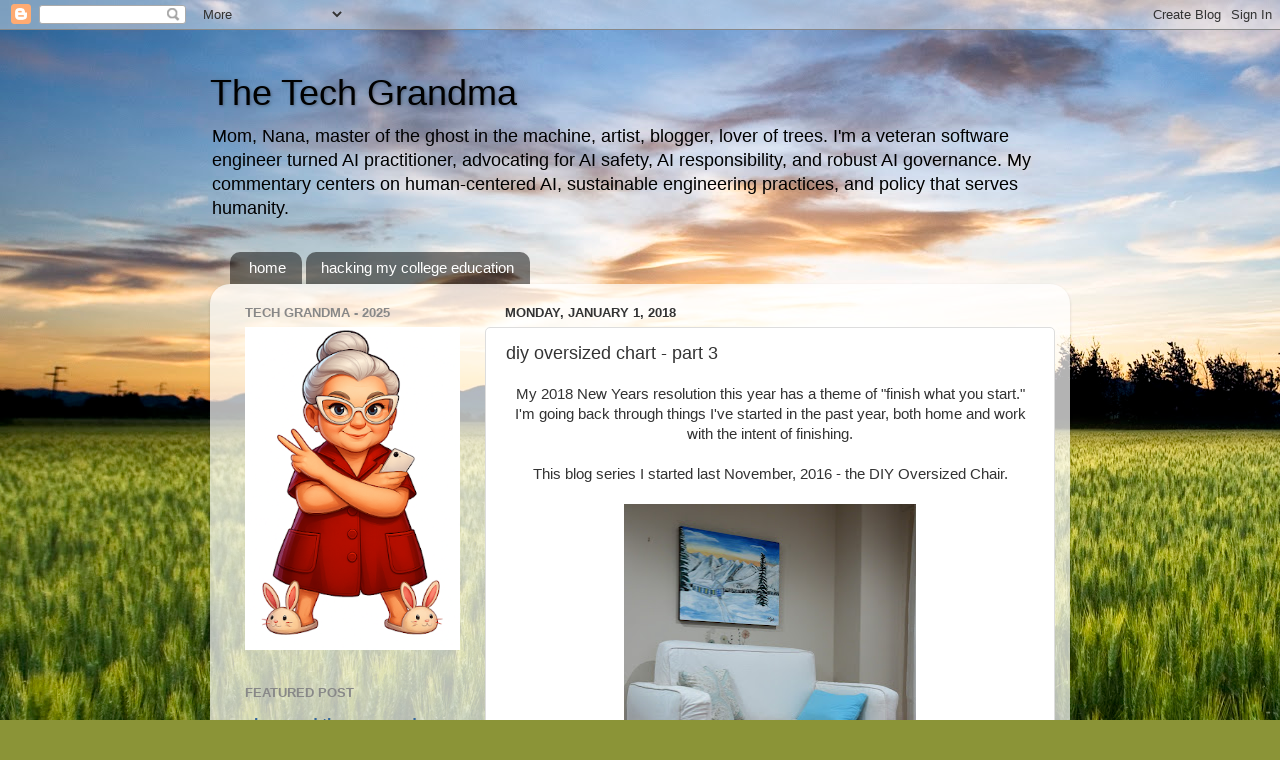

--- FILE ---
content_type: text/html; charset=utf-8
request_url: https://www.google.com/recaptcha/api2/aframe
body_size: 266
content:
<!DOCTYPE HTML><html><head><meta http-equiv="content-type" content="text/html; charset=UTF-8"></head><body><script nonce="lWihE6z6LpIzaSl5IxfT3g">/** Anti-fraud and anti-abuse applications only. See google.com/recaptcha */ try{var clients={'sodar':'https://pagead2.googlesyndication.com/pagead/sodar?'};window.addEventListener("message",function(a){try{if(a.source===window.parent){var b=JSON.parse(a.data);var c=clients[b['id']];if(c){var d=document.createElement('img');d.src=c+b['params']+'&rc='+(localStorage.getItem("rc::a")?sessionStorage.getItem("rc::b"):"");window.document.body.appendChild(d);sessionStorage.setItem("rc::e",parseInt(sessionStorage.getItem("rc::e")||0)+1);localStorage.setItem("rc::h",'1768882687711');}}}catch(b){}});window.parent.postMessage("_grecaptcha_ready", "*");}catch(b){}</script></body></html>

--- FILE ---
content_type: text/plain
request_url: https://www.google-analytics.com/j/collect?v=1&_v=j102&a=186591718&t=pageview&_s=1&dl=https%3A%2F%2Fwww.thetechgrandma.com%2F2018%2F01%2Fdiy-oversized-chart-part-3.html&ul=en-us%40posix&dt=The%20Tech%20Grandma%3A%20diy%20oversized%20chart%20-%20part%203&sr=1280x720&vp=1280x720&_u=IEBAAEABAAAAACAAI~&jid=429199632&gjid=1737686761&cid=1787762495.1768882686&tid=UA-111886737-1&_gid=313753637.1768882686&_r=1&_slc=1&z=2058732017
body_size: -452
content:
2,cG-73RSFDY508